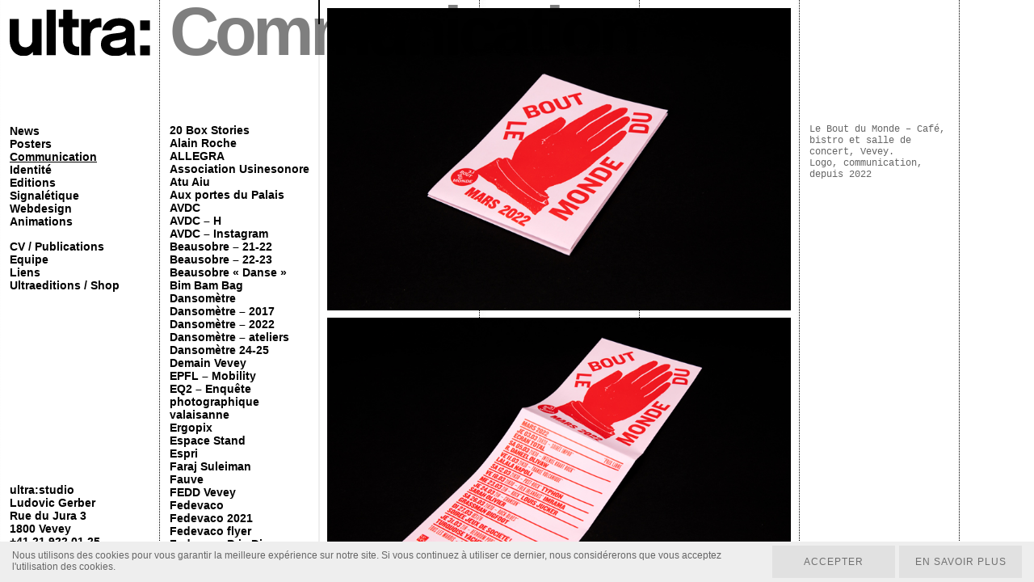

--- FILE ---
content_type: text/html; charset=UTF-8
request_url: https://www.ultrastudio.ch/projet/le-bout-du-monde/
body_size: 12768
content:
<!DOCTYPE html>
<html lang="fr">
	<head>
		<meta charset="UTF-8" />
		<meta name="viewport" content="width=device-width, initial-scale=1.0, maximum-scale=1.0, user-scalable=no" />
		<meta name="google-site-verification" content="2OnqeB6aNEtc41vmJGTqsObjbKRHcVxEivSQK0ws5gs" />
		<link rel="apple-touch-icon" sizes="180x180" href="https://www.ultrastudio.ch/wp-content/themes/ultra%3Astudio/images/apple-touch-icon.png">
		<link rel="icon" type="image/png" sizes="32x32" href="https://www.ultrastudio.ch/wp-content/themes/ultra%3Astudio/images/favicon-32x32.png">
		<link rel="icon" type="image/png" sizes="16x16" href="https://www.ultrastudio.ch/wp-content/themes/ultra%3Astudio/images/favicon-16x16.png">
		<link rel="manifest" href="https://www.ultrastudio.ch/wp-content/themes/ultra%3Astudio/images/site.webmanifest">
		<meta name="msapplication-TileColor" content="#da532c">
		<meta name="theme-color" content="#ffffff">
		
		<link rel="profile" href="https://gmpg.org/xfn/11" />
		<link rel="pingback" href="https://www.ultrastudio.ch/xmlrpc.php" />
        <link rel="stylesheet" href="https://www.ultrastudio.ch/wp-content/themes/ultra%3Astudio/css/bootstrap.css" type="text/css" media="all" />
        <link rel="stylesheet" href="https://www.ultrastudio.ch/wp-content/themes/ultra%3Astudio/style.css" type="text/css" media="all" />
 		<script type="text/javascript" src="https://www.ultrastudio.ch/wp-content/themes/ultra%3Astudio/js/jquery.js"></script>
 		<script type="text/javascript" src="https://www.ultrastudio.ch/wp-content/themes/ultra%3Astudio/js/jquery-migrate-1.2.1.min.js"></script>
		<script type="text/javascript" src="https://www.ultrastudio.ch/wp-content/themes/ultra%3Astudio/js/bootstrap.min.js"></script>
 		<script type="text/javascript" src="https://www.ultrastudio.ch/wp-content/themes/ultra%3Astudio/js/jquery.jscrollpane.min.js"></script>
 		<script type="text/javascript" src="https://www.ultrastudio.ch/wp-content/themes/ultra%3Astudio/js/jquery.mousewheel.min.js"></script>
		<script type="text/javascript" src="https://www.ultrastudio.ch/wp-content/themes/ultra%3Astudio/js/jquery.easing.min.js"></script>
		<script type="text/javascript" src="https://www.ultrastudio.ch/wp-content/themes/ultra%3Astudio/js/fitframe.min.js"></script>
		<script src="https://www.ultrastudio.ch/wp-content/themes/ultra%3Astudio/js/scripts.js"></script>
		<meta name='robots' content='index, follow, max-image-preview:large, max-snippet:-1, max-video-preview:-1' />

	<!-- This site is optimized with the Yoast SEO plugin v22.5 - https://yoast.com/wordpress/plugins/seo/ -->
	<title>Le Bout du Monde - Ultra:studio</title>
	<link rel="canonical" href="https://www.ultrastudio.ch/projet/le-bout-du-monde/" />
	<meta property="og:locale" content="fr_FR" />
	<meta property="og:type" content="article" />
	<meta property="og:title" content="Le Bout du Monde - Ultra:studio" />
	<meta property="og:description" content="Le Bout du Monde – Café, bistro et salle de concert, Vevey. Logo, communication, depuis 2022" />
	<meta property="og:url" content="https://www.ultrastudio.ch/projet/le-bout-du-monde/" />
	<meta property="og:site_name" content="Ultra:studio" />
	<meta property="article:modified_time" content="2022-08-12T07:40:34+00:00" />
	<meta name="twitter:label1" content="Durée de lecture estimée" />
	<meta name="twitter:data1" content="1 minute" />
	<script type="application/ld+json" class="yoast-schema-graph">{"@context":"https://schema.org","@graph":[{"@type":"WebPage","@id":"https://www.ultrastudio.ch/projet/le-bout-du-monde/","url":"https://www.ultrastudio.ch/projet/le-bout-du-monde/","name":"Le Bout du Monde - Ultra:studio","isPartOf":{"@id":"https://www.ultrastudio.ch/#website"},"datePublished":"2022-08-12T07:40:18+00:00","dateModified":"2022-08-12T07:40:34+00:00","breadcrumb":{"@id":"https://www.ultrastudio.ch/projet/le-bout-du-monde/#breadcrumb"},"inLanguage":"fr-FR","potentialAction":[{"@type":"ReadAction","target":["https://www.ultrastudio.ch/projet/le-bout-du-monde/"]}]},{"@type":"BreadcrumbList","@id":"https://www.ultrastudio.ch/projet/le-bout-du-monde/#breadcrumb","itemListElement":[{"@type":"ListItem","position":1,"name":"Accueil","item":"https://www.ultrastudio.ch/"},{"@type":"ListItem","position":2,"name":"Projets","item":"https://www.ultrastudio.ch/projet/"},{"@type":"ListItem","position":3,"name":"Le Bout du Monde"}]},{"@type":"WebSite","@id":"https://www.ultrastudio.ch/#website","url":"https://www.ultrastudio.ch/","name":"Ultra:studio","description":"","potentialAction":[{"@type":"SearchAction","target":{"@type":"EntryPoint","urlTemplate":"https://www.ultrastudio.ch/?s={search_term_string}"},"query-input":"required name=search_term_string"}],"inLanguage":"fr-FR"}]}</script>
	<!-- / Yoast SEO plugin. -->


		<!-- This site uses the Google Analytics by ExactMetrics plugin v8.11.1 - Using Analytics tracking - https://www.exactmetrics.com/ -->
							<script src="//www.googletagmanager.com/gtag/js?id=G-WX7MJT2R06"  data-cfasync="false" data-wpfc-render="false" type="text/javascript" async></script>
			<script data-cfasync="false" data-wpfc-render="false" type="text/javascript">
				var em_version = '8.11.1';
				var em_track_user = true;
				var em_no_track_reason = '';
								var ExactMetricsDefaultLocations = {"page_location":"https:\/\/www.ultrastudio.ch\/projet\/le-bout-du-monde\/"};
								if ( typeof ExactMetricsPrivacyGuardFilter === 'function' ) {
					var ExactMetricsLocations = (typeof ExactMetricsExcludeQuery === 'object') ? ExactMetricsPrivacyGuardFilter( ExactMetricsExcludeQuery ) : ExactMetricsPrivacyGuardFilter( ExactMetricsDefaultLocations );
				} else {
					var ExactMetricsLocations = (typeof ExactMetricsExcludeQuery === 'object') ? ExactMetricsExcludeQuery : ExactMetricsDefaultLocations;
				}

								var disableStrs = [
										'ga-disable-G-WX7MJT2R06',
									];

				/* Function to detect opted out users */
				function __gtagTrackerIsOptedOut() {
					for (var index = 0; index < disableStrs.length; index++) {
						if (document.cookie.indexOf(disableStrs[index] + '=true') > -1) {
							return true;
						}
					}

					return false;
				}

				/* Disable tracking if the opt-out cookie exists. */
				if (__gtagTrackerIsOptedOut()) {
					for (var index = 0; index < disableStrs.length; index++) {
						window[disableStrs[index]] = true;
					}
				}

				/* Opt-out function */
				function __gtagTrackerOptout() {
					for (var index = 0; index < disableStrs.length; index++) {
						document.cookie = disableStrs[index] + '=true; expires=Thu, 31 Dec 2099 23:59:59 UTC; path=/';
						window[disableStrs[index]] = true;
					}
				}

				if ('undefined' === typeof gaOptout) {
					function gaOptout() {
						__gtagTrackerOptout();
					}
				}
								window.dataLayer = window.dataLayer || [];

				window.ExactMetricsDualTracker = {
					helpers: {},
					trackers: {},
				};
				if (em_track_user) {
					function __gtagDataLayer() {
						dataLayer.push(arguments);
					}

					function __gtagTracker(type, name, parameters) {
						if (!parameters) {
							parameters = {};
						}

						if (parameters.send_to) {
							__gtagDataLayer.apply(null, arguments);
							return;
						}

						if (type === 'event') {
														parameters.send_to = exactmetrics_frontend.v4_id;
							var hookName = name;
							if (typeof parameters['event_category'] !== 'undefined') {
								hookName = parameters['event_category'] + ':' + name;
							}

							if (typeof ExactMetricsDualTracker.trackers[hookName] !== 'undefined') {
								ExactMetricsDualTracker.trackers[hookName](parameters);
							} else {
								__gtagDataLayer('event', name, parameters);
							}
							
						} else {
							__gtagDataLayer.apply(null, arguments);
						}
					}

					__gtagTracker('js', new Date());
					__gtagTracker('set', {
						'developer_id.dNDMyYj': true,
											});
					if ( ExactMetricsLocations.page_location ) {
						__gtagTracker('set', ExactMetricsLocations);
					}
										__gtagTracker('config', 'G-WX7MJT2R06', {"forceSSL":"true"} );
										window.gtag = __gtagTracker;										(function () {
						/* https://developers.google.com/analytics/devguides/collection/analyticsjs/ */
						/* ga and __gaTracker compatibility shim. */
						var noopfn = function () {
							return null;
						};
						var newtracker = function () {
							return new Tracker();
						};
						var Tracker = function () {
							return null;
						};
						var p = Tracker.prototype;
						p.get = noopfn;
						p.set = noopfn;
						p.send = function () {
							var args = Array.prototype.slice.call(arguments);
							args.unshift('send');
							__gaTracker.apply(null, args);
						};
						var __gaTracker = function () {
							var len = arguments.length;
							if (len === 0) {
								return;
							}
							var f = arguments[len - 1];
							if (typeof f !== 'object' || f === null || typeof f.hitCallback !== 'function') {
								if ('send' === arguments[0]) {
									var hitConverted, hitObject = false, action;
									if ('event' === arguments[1]) {
										if ('undefined' !== typeof arguments[3]) {
											hitObject = {
												'eventAction': arguments[3],
												'eventCategory': arguments[2],
												'eventLabel': arguments[4],
												'value': arguments[5] ? arguments[5] : 1,
											}
										}
									}
									if ('pageview' === arguments[1]) {
										if ('undefined' !== typeof arguments[2]) {
											hitObject = {
												'eventAction': 'page_view',
												'page_path': arguments[2],
											}
										}
									}
									if (typeof arguments[2] === 'object') {
										hitObject = arguments[2];
									}
									if (typeof arguments[5] === 'object') {
										Object.assign(hitObject, arguments[5]);
									}
									if ('undefined' !== typeof arguments[1].hitType) {
										hitObject = arguments[1];
										if ('pageview' === hitObject.hitType) {
											hitObject.eventAction = 'page_view';
										}
									}
									if (hitObject) {
										action = 'timing' === arguments[1].hitType ? 'timing_complete' : hitObject.eventAction;
										hitConverted = mapArgs(hitObject);
										__gtagTracker('event', action, hitConverted);
									}
								}
								return;
							}

							function mapArgs(args) {
								var arg, hit = {};
								var gaMap = {
									'eventCategory': 'event_category',
									'eventAction': 'event_action',
									'eventLabel': 'event_label',
									'eventValue': 'event_value',
									'nonInteraction': 'non_interaction',
									'timingCategory': 'event_category',
									'timingVar': 'name',
									'timingValue': 'value',
									'timingLabel': 'event_label',
									'page': 'page_path',
									'location': 'page_location',
									'title': 'page_title',
									'referrer' : 'page_referrer',
								};
								for (arg in args) {
																		if (!(!args.hasOwnProperty(arg) || !gaMap.hasOwnProperty(arg))) {
										hit[gaMap[arg]] = args[arg];
									} else {
										hit[arg] = args[arg];
									}
								}
								return hit;
							}

							try {
								f.hitCallback();
							} catch (ex) {
							}
						};
						__gaTracker.create = newtracker;
						__gaTracker.getByName = newtracker;
						__gaTracker.getAll = function () {
							return [];
						};
						__gaTracker.remove = noopfn;
						__gaTracker.loaded = true;
						window['__gaTracker'] = __gaTracker;
					})();
									} else {
										console.log("");
					(function () {
						function __gtagTracker() {
							return null;
						}

						window['__gtagTracker'] = __gtagTracker;
						window['gtag'] = __gtagTracker;
					})();
									}
			</script>
							<!-- / Google Analytics by ExactMetrics -->
		<script type="text/javascript">
/* <![CDATA[ */
window._wpemojiSettings = {"baseUrl":"https:\/\/s.w.org\/images\/core\/emoji\/14.0.0\/72x72\/","ext":".png","svgUrl":"https:\/\/s.w.org\/images\/core\/emoji\/14.0.0\/svg\/","svgExt":".svg","source":{"concatemoji":"https:\/\/www.ultrastudio.ch\/wp-includes\/js\/wp-emoji-release.min.js?ver=6.4.2"}};
/*! This file is auto-generated */
!function(i,n){var o,s,e;function c(e){try{var t={supportTests:e,timestamp:(new Date).valueOf()};sessionStorage.setItem(o,JSON.stringify(t))}catch(e){}}function p(e,t,n){e.clearRect(0,0,e.canvas.width,e.canvas.height),e.fillText(t,0,0);var t=new Uint32Array(e.getImageData(0,0,e.canvas.width,e.canvas.height).data),r=(e.clearRect(0,0,e.canvas.width,e.canvas.height),e.fillText(n,0,0),new Uint32Array(e.getImageData(0,0,e.canvas.width,e.canvas.height).data));return t.every(function(e,t){return e===r[t]})}function u(e,t,n){switch(t){case"flag":return n(e,"\ud83c\udff3\ufe0f\u200d\u26a7\ufe0f","\ud83c\udff3\ufe0f\u200b\u26a7\ufe0f")?!1:!n(e,"\ud83c\uddfa\ud83c\uddf3","\ud83c\uddfa\u200b\ud83c\uddf3")&&!n(e,"\ud83c\udff4\udb40\udc67\udb40\udc62\udb40\udc65\udb40\udc6e\udb40\udc67\udb40\udc7f","\ud83c\udff4\u200b\udb40\udc67\u200b\udb40\udc62\u200b\udb40\udc65\u200b\udb40\udc6e\u200b\udb40\udc67\u200b\udb40\udc7f");case"emoji":return!n(e,"\ud83e\udef1\ud83c\udffb\u200d\ud83e\udef2\ud83c\udfff","\ud83e\udef1\ud83c\udffb\u200b\ud83e\udef2\ud83c\udfff")}return!1}function f(e,t,n){var r="undefined"!=typeof WorkerGlobalScope&&self instanceof WorkerGlobalScope?new OffscreenCanvas(300,150):i.createElement("canvas"),a=r.getContext("2d",{willReadFrequently:!0}),o=(a.textBaseline="top",a.font="600 32px Arial",{});return e.forEach(function(e){o[e]=t(a,e,n)}),o}function t(e){var t=i.createElement("script");t.src=e,t.defer=!0,i.head.appendChild(t)}"undefined"!=typeof Promise&&(o="wpEmojiSettingsSupports",s=["flag","emoji"],n.supports={everything:!0,everythingExceptFlag:!0},e=new Promise(function(e){i.addEventListener("DOMContentLoaded",e,{once:!0})}),new Promise(function(t){var n=function(){try{var e=JSON.parse(sessionStorage.getItem(o));if("object"==typeof e&&"number"==typeof e.timestamp&&(new Date).valueOf()<e.timestamp+604800&&"object"==typeof e.supportTests)return e.supportTests}catch(e){}return null}();if(!n){if("undefined"!=typeof Worker&&"undefined"!=typeof OffscreenCanvas&&"undefined"!=typeof URL&&URL.createObjectURL&&"undefined"!=typeof Blob)try{var e="postMessage("+f.toString()+"("+[JSON.stringify(s),u.toString(),p.toString()].join(",")+"));",r=new Blob([e],{type:"text/javascript"}),a=new Worker(URL.createObjectURL(r),{name:"wpTestEmojiSupports"});return void(a.onmessage=function(e){c(n=e.data),a.terminate(),t(n)})}catch(e){}c(n=f(s,u,p))}t(n)}).then(function(e){for(var t in e)n.supports[t]=e[t],n.supports.everything=n.supports.everything&&n.supports[t],"flag"!==t&&(n.supports.everythingExceptFlag=n.supports.everythingExceptFlag&&n.supports[t]);n.supports.everythingExceptFlag=n.supports.everythingExceptFlag&&!n.supports.flag,n.DOMReady=!1,n.readyCallback=function(){n.DOMReady=!0}}).then(function(){return e}).then(function(){var e;n.supports.everything||(n.readyCallback(),(e=n.source||{}).concatemoji?t(e.concatemoji):e.wpemoji&&e.twemoji&&(t(e.twemoji),t(e.wpemoji)))}))}((window,document),window._wpemojiSettings);
/* ]]> */
</script>
<style id='wp-emoji-styles-inline-css' type='text/css'>

	img.wp-smiley, img.emoji {
		display: inline !important;
		border: none !important;
		box-shadow: none !important;
		height: 1em !important;
		width: 1em !important;
		margin: 0 0.07em !important;
		vertical-align: -0.1em !important;
		background: none !important;
		padding: 0 !important;
	}
</style>
<link rel='stylesheet' id='wp-block-library-css' href='https://www.ultrastudio.ch/wp-includes/css/dist/block-library/style.min.css?ver=6.4.2' type='text/css' media='all' />
<style id='classic-theme-styles-inline-css' type='text/css'>
/*! This file is auto-generated */
.wp-block-button__link{color:#fff;background-color:#32373c;border-radius:9999px;box-shadow:none;text-decoration:none;padding:calc(.667em + 2px) calc(1.333em + 2px);font-size:1.125em}.wp-block-file__button{background:#32373c;color:#fff;text-decoration:none}
</style>
<style id='global-styles-inline-css' type='text/css'>
body{--wp--preset--color--black: #000000;--wp--preset--color--cyan-bluish-gray: #abb8c3;--wp--preset--color--white: #ffffff;--wp--preset--color--pale-pink: #f78da7;--wp--preset--color--vivid-red: #cf2e2e;--wp--preset--color--luminous-vivid-orange: #ff6900;--wp--preset--color--luminous-vivid-amber: #fcb900;--wp--preset--color--light-green-cyan: #7bdcb5;--wp--preset--color--vivid-green-cyan: #00d084;--wp--preset--color--pale-cyan-blue: #8ed1fc;--wp--preset--color--vivid-cyan-blue: #0693e3;--wp--preset--color--vivid-purple: #9b51e0;--wp--preset--gradient--vivid-cyan-blue-to-vivid-purple: linear-gradient(135deg,rgba(6,147,227,1) 0%,rgb(155,81,224) 100%);--wp--preset--gradient--light-green-cyan-to-vivid-green-cyan: linear-gradient(135deg,rgb(122,220,180) 0%,rgb(0,208,130) 100%);--wp--preset--gradient--luminous-vivid-amber-to-luminous-vivid-orange: linear-gradient(135deg,rgba(252,185,0,1) 0%,rgba(255,105,0,1) 100%);--wp--preset--gradient--luminous-vivid-orange-to-vivid-red: linear-gradient(135deg,rgba(255,105,0,1) 0%,rgb(207,46,46) 100%);--wp--preset--gradient--very-light-gray-to-cyan-bluish-gray: linear-gradient(135deg,rgb(238,238,238) 0%,rgb(169,184,195) 100%);--wp--preset--gradient--cool-to-warm-spectrum: linear-gradient(135deg,rgb(74,234,220) 0%,rgb(151,120,209) 20%,rgb(207,42,186) 40%,rgb(238,44,130) 60%,rgb(251,105,98) 80%,rgb(254,248,76) 100%);--wp--preset--gradient--blush-light-purple: linear-gradient(135deg,rgb(255,206,236) 0%,rgb(152,150,240) 100%);--wp--preset--gradient--blush-bordeaux: linear-gradient(135deg,rgb(254,205,165) 0%,rgb(254,45,45) 50%,rgb(107,0,62) 100%);--wp--preset--gradient--luminous-dusk: linear-gradient(135deg,rgb(255,203,112) 0%,rgb(199,81,192) 50%,rgb(65,88,208) 100%);--wp--preset--gradient--pale-ocean: linear-gradient(135deg,rgb(255,245,203) 0%,rgb(182,227,212) 50%,rgb(51,167,181) 100%);--wp--preset--gradient--electric-grass: linear-gradient(135deg,rgb(202,248,128) 0%,rgb(113,206,126) 100%);--wp--preset--gradient--midnight: linear-gradient(135deg,rgb(2,3,129) 0%,rgb(40,116,252) 100%);--wp--preset--font-size--small: 13px;--wp--preset--font-size--medium: 20px;--wp--preset--font-size--large: 36px;--wp--preset--font-size--x-large: 42px;--wp--preset--spacing--20: 0.44rem;--wp--preset--spacing--30: 0.67rem;--wp--preset--spacing--40: 1rem;--wp--preset--spacing--50: 1.5rem;--wp--preset--spacing--60: 2.25rem;--wp--preset--spacing--70: 3.38rem;--wp--preset--spacing--80: 5.06rem;--wp--preset--shadow--natural: 6px 6px 9px rgba(0, 0, 0, 0.2);--wp--preset--shadow--deep: 12px 12px 50px rgba(0, 0, 0, 0.4);--wp--preset--shadow--sharp: 6px 6px 0px rgba(0, 0, 0, 0.2);--wp--preset--shadow--outlined: 6px 6px 0px -3px rgba(255, 255, 255, 1), 6px 6px rgba(0, 0, 0, 1);--wp--preset--shadow--crisp: 6px 6px 0px rgba(0, 0, 0, 1);}:where(.is-layout-flex){gap: 0.5em;}:where(.is-layout-grid){gap: 0.5em;}body .is-layout-flow > .alignleft{float: left;margin-inline-start: 0;margin-inline-end: 2em;}body .is-layout-flow > .alignright{float: right;margin-inline-start: 2em;margin-inline-end: 0;}body .is-layout-flow > .aligncenter{margin-left: auto !important;margin-right: auto !important;}body .is-layout-constrained > .alignleft{float: left;margin-inline-start: 0;margin-inline-end: 2em;}body .is-layout-constrained > .alignright{float: right;margin-inline-start: 2em;margin-inline-end: 0;}body .is-layout-constrained > .aligncenter{margin-left: auto !important;margin-right: auto !important;}body .is-layout-constrained > :where(:not(.alignleft):not(.alignright):not(.alignfull)){max-width: var(--wp--style--global--content-size);margin-left: auto !important;margin-right: auto !important;}body .is-layout-constrained > .alignwide{max-width: var(--wp--style--global--wide-size);}body .is-layout-flex{display: flex;}body .is-layout-flex{flex-wrap: wrap;align-items: center;}body .is-layout-flex > *{margin: 0;}body .is-layout-grid{display: grid;}body .is-layout-grid > *{margin: 0;}:where(.wp-block-columns.is-layout-flex){gap: 2em;}:where(.wp-block-columns.is-layout-grid){gap: 2em;}:where(.wp-block-post-template.is-layout-flex){gap: 1.25em;}:where(.wp-block-post-template.is-layout-grid){gap: 1.25em;}.has-black-color{color: var(--wp--preset--color--black) !important;}.has-cyan-bluish-gray-color{color: var(--wp--preset--color--cyan-bluish-gray) !important;}.has-white-color{color: var(--wp--preset--color--white) !important;}.has-pale-pink-color{color: var(--wp--preset--color--pale-pink) !important;}.has-vivid-red-color{color: var(--wp--preset--color--vivid-red) !important;}.has-luminous-vivid-orange-color{color: var(--wp--preset--color--luminous-vivid-orange) !important;}.has-luminous-vivid-amber-color{color: var(--wp--preset--color--luminous-vivid-amber) !important;}.has-light-green-cyan-color{color: var(--wp--preset--color--light-green-cyan) !important;}.has-vivid-green-cyan-color{color: var(--wp--preset--color--vivid-green-cyan) !important;}.has-pale-cyan-blue-color{color: var(--wp--preset--color--pale-cyan-blue) !important;}.has-vivid-cyan-blue-color{color: var(--wp--preset--color--vivid-cyan-blue) !important;}.has-vivid-purple-color{color: var(--wp--preset--color--vivid-purple) !important;}.has-black-background-color{background-color: var(--wp--preset--color--black) !important;}.has-cyan-bluish-gray-background-color{background-color: var(--wp--preset--color--cyan-bluish-gray) !important;}.has-white-background-color{background-color: var(--wp--preset--color--white) !important;}.has-pale-pink-background-color{background-color: var(--wp--preset--color--pale-pink) !important;}.has-vivid-red-background-color{background-color: var(--wp--preset--color--vivid-red) !important;}.has-luminous-vivid-orange-background-color{background-color: var(--wp--preset--color--luminous-vivid-orange) !important;}.has-luminous-vivid-amber-background-color{background-color: var(--wp--preset--color--luminous-vivid-amber) !important;}.has-light-green-cyan-background-color{background-color: var(--wp--preset--color--light-green-cyan) !important;}.has-vivid-green-cyan-background-color{background-color: var(--wp--preset--color--vivid-green-cyan) !important;}.has-pale-cyan-blue-background-color{background-color: var(--wp--preset--color--pale-cyan-blue) !important;}.has-vivid-cyan-blue-background-color{background-color: var(--wp--preset--color--vivid-cyan-blue) !important;}.has-vivid-purple-background-color{background-color: var(--wp--preset--color--vivid-purple) !important;}.has-black-border-color{border-color: var(--wp--preset--color--black) !important;}.has-cyan-bluish-gray-border-color{border-color: var(--wp--preset--color--cyan-bluish-gray) !important;}.has-white-border-color{border-color: var(--wp--preset--color--white) !important;}.has-pale-pink-border-color{border-color: var(--wp--preset--color--pale-pink) !important;}.has-vivid-red-border-color{border-color: var(--wp--preset--color--vivid-red) !important;}.has-luminous-vivid-orange-border-color{border-color: var(--wp--preset--color--luminous-vivid-orange) !important;}.has-luminous-vivid-amber-border-color{border-color: var(--wp--preset--color--luminous-vivid-amber) !important;}.has-light-green-cyan-border-color{border-color: var(--wp--preset--color--light-green-cyan) !important;}.has-vivid-green-cyan-border-color{border-color: var(--wp--preset--color--vivid-green-cyan) !important;}.has-pale-cyan-blue-border-color{border-color: var(--wp--preset--color--pale-cyan-blue) !important;}.has-vivid-cyan-blue-border-color{border-color: var(--wp--preset--color--vivid-cyan-blue) !important;}.has-vivid-purple-border-color{border-color: var(--wp--preset--color--vivid-purple) !important;}.has-vivid-cyan-blue-to-vivid-purple-gradient-background{background: var(--wp--preset--gradient--vivid-cyan-blue-to-vivid-purple) !important;}.has-light-green-cyan-to-vivid-green-cyan-gradient-background{background: var(--wp--preset--gradient--light-green-cyan-to-vivid-green-cyan) !important;}.has-luminous-vivid-amber-to-luminous-vivid-orange-gradient-background{background: var(--wp--preset--gradient--luminous-vivid-amber-to-luminous-vivid-orange) !important;}.has-luminous-vivid-orange-to-vivid-red-gradient-background{background: var(--wp--preset--gradient--luminous-vivid-orange-to-vivid-red) !important;}.has-very-light-gray-to-cyan-bluish-gray-gradient-background{background: var(--wp--preset--gradient--very-light-gray-to-cyan-bluish-gray) !important;}.has-cool-to-warm-spectrum-gradient-background{background: var(--wp--preset--gradient--cool-to-warm-spectrum) !important;}.has-blush-light-purple-gradient-background{background: var(--wp--preset--gradient--blush-light-purple) !important;}.has-blush-bordeaux-gradient-background{background: var(--wp--preset--gradient--blush-bordeaux) !important;}.has-luminous-dusk-gradient-background{background: var(--wp--preset--gradient--luminous-dusk) !important;}.has-pale-ocean-gradient-background{background: var(--wp--preset--gradient--pale-ocean) !important;}.has-electric-grass-gradient-background{background: var(--wp--preset--gradient--electric-grass) !important;}.has-midnight-gradient-background{background: var(--wp--preset--gradient--midnight) !important;}.has-small-font-size{font-size: var(--wp--preset--font-size--small) !important;}.has-medium-font-size{font-size: var(--wp--preset--font-size--medium) !important;}.has-large-font-size{font-size: var(--wp--preset--font-size--large) !important;}.has-x-large-font-size{font-size: var(--wp--preset--font-size--x-large) !important;}
.wp-block-navigation a:where(:not(.wp-element-button)){color: inherit;}
:where(.wp-block-post-template.is-layout-flex){gap: 1.25em;}:where(.wp-block-post-template.is-layout-grid){gap: 1.25em;}
:where(.wp-block-columns.is-layout-flex){gap: 2em;}:where(.wp-block-columns.is-layout-grid){gap: 2em;}
.wp-block-pullquote{font-size: 1.5em;line-height: 1.6;}
</style>
<link rel='stylesheet' id='cryptx-styles-css' href='https://www.ultrastudio.ch/wp-content/plugins/cryptx/css/cryptx.css?ver=6.4.2' type='text/css' media='all' />
<link rel='stylesheet' id='ergopix-rgdp-css-css' href='https://www.ultrastudio.ch/wp-content/plugins/ergopix-rgdp/css/rgdp.css?ver=1' type='text/css' media='all' />
<script type="text/javascript" src="https://www.ultrastudio.ch/wp-content/plugins/google-analytics-dashboard-for-wp/assets/js/frontend-gtag.min.js?ver=8.11.1" id="exactmetrics-frontend-script-js" async="async" data-wp-strategy="async"></script>
<script data-cfasync="false" data-wpfc-render="false" type="text/javascript" id='exactmetrics-frontend-script-js-extra'>/* <![CDATA[ */
var exactmetrics_frontend = {"js_events_tracking":"true","download_extensions":"zip,mp3,mpeg,pdf,docx,pptx,xlsx,rar","inbound_paths":"[{\"path\":\"\\\/go\\\/\",\"label\":\"affiliate\"},{\"path\":\"\\\/recommend\\\/\",\"label\":\"affiliate\"}]","home_url":"https:\/\/www.ultrastudio.ch","hash_tracking":"false","v4_id":"G-WX7MJT2R06"};/* ]]> */
</script>
<script type="text/javascript" src="https://www.ultrastudio.ch/wp-content/plugins/cryptx/js/cryptx.min.js?ver=6.4.2" id="cryptx-js-js"></script>
<link rel="https://api.w.org/" href="https://www.ultrastudio.ch/wp-json/" /><link rel="EditURI" type="application/rsd+xml" title="RSD" href="https://www.ultrastudio.ch/xmlrpc.php?rsd" />
<meta name="generator" content="WordPress 6.4.2" />
<link rel='shortlink' href='https://www.ultrastudio.ch/?p=6389' />
<link rel="alternate" type="application/json+oembed" href="https://www.ultrastudio.ch/wp-json/oembed/1.0/embed?url=https%3A%2F%2Fwww.ultrastudio.ch%2Fprojet%2Fle-bout-du-monde%2F" />
<link rel="alternate" type="text/xml+oembed" href="https://www.ultrastudio.ch/wp-json/oembed/1.0/embed?url=https%3A%2F%2Fwww.ultrastudio.ch%2Fprojet%2Fle-bout-du-monde%2F&#038;format=xml" />
	</head>
	<body data-rsssl=1 class="projet-template-default single single-projet postid-6389">
		<div id="container">
			<div class="navContainer visible-xs hidden-sm hidden-md hidden-lg">
	           <nav class="navbar navbar-default" role="navigation">
	              	<div class="navbar-header">
						<button type="button" class="navbar-toggle" data-toggle="collapse" data-target=".navbar-ex1-collapse">
							<span class="sr-only">Toggle navigation</span>
							<span class="icon-bar"></span>
							<span class="icon-bar"></span>
							<span class="icon-bar"></span>
						</button>
						<h1 class="logo"><a class="navbar-brand" href="https://www.ultrastudio.ch"><img src="https://www.ultrastudio.ch/wp-content/themes/ultra%3Astudio/images/logo_w.svg" /></a></h1>
	              	</div>
				  	<div class="collapse navbar-collapse navbar-ex1-collapse">
	                	<div class="nav navbar-nav">
							<div class="menu-main-container"><ul id="menu-main" class="menu"><li id="menu-item-4341" class="menu-item menu-item-type-post_type menu-item-object-page menu-item-home menu-item-4341"><a href="https://www.ultrastudio.ch/">News</a></li>
<li id="menu-item-1930" class="menu-item menu-item-type-taxonomy menu-item-object-cat-projet menu-item-1930"><a href="https://www.ultrastudio.ch/cat-projet/posters/">Posters</a></li>
<li id="menu-item-1926" class="menu-item menu-item-type-taxonomy menu-item-object-cat-projet current-projet-ancestor current-menu-parent current-projet-parent menu-item-1926"><a href="https://www.ultrastudio.ch/cat-projet/communication/">Communication</a></li>
<li id="menu-item-1928" class="menu-item menu-item-type-taxonomy menu-item-object-cat-projet menu-item-1928"><a href="https://www.ultrastudio.ch/cat-projet/identite/">Identité</a></li>
<li id="menu-item-1927" class="menu-item menu-item-type-taxonomy menu-item-object-cat-projet menu-item-1927"><a href="https://www.ultrastudio.ch/cat-projet/editions/">Editions</a></li>
<li id="menu-item-2953" class="menu-item menu-item-type-taxonomy menu-item-object-cat-projet menu-item-2953"><a href="https://www.ultrastudio.ch/cat-projet/signaletique/">Signalétique</a></li>
<li id="menu-item-2909" class="menu-item menu-item-type-taxonomy menu-item-object-cat-projet menu-item-2909"><a href="https://www.ultrastudio.ch/cat-projet/webdesign/">Webdesign</a></li>
<li id="menu-item-5173" class="menu-item menu-item-type-post_type menu-item-object-page menu-item-5173"><a href="https://www.ultrastudio.ch/animations/">Animations</a></li>
<li id="menu-item-1966" class="menu-item menu-item-type-post_type menu-item-object-page menu-item-1966"><a href="https://www.ultrastudio.ch/cv-prix-publications/">CV / Publications</a></li>
<li id="menu-item-5174" class="menu-item menu-item-type-post_type menu-item-object-page menu-item-5174"><a href="https://www.ultrastudio.ch/equipe/">Equipe</a></li>
<li id="menu-item-1931" class="menu-item menu-item-type-post_type menu-item-object-page menu-item-1931"><a href="https://www.ultrastudio.ch/liens/">Liens</a></li>
<li id="menu-item-2761" class="menu-item menu-item-type-custom menu-item-object-custom menu-item-2761"><a target="_blank" rel="noopener" href="http://www.ultraeditions.ch/">Ultraeditions / Shop</a></li>
</ul></div>						</div>
	              	</div>
	           </nav>
			</div><div id="sidebar">	<h1 class="logo"><a href="https://www.ultrastudio.ch"><img src="https://www.ultrastudio.ch/wp-content/themes/ultra%3Astudio/images/logo.svg"/></a></h1>
	<div id="side">
		<div class="menu-main-container"><ul id="menu-main-1" class="menu"><li class="menu-item menu-item-type-post_type menu-item-object-page menu-item-home menu-item-4341"><a href="https://www.ultrastudio.ch/">News</a></li>
<li class="menu-item menu-item-type-taxonomy menu-item-object-cat-projet menu-item-1930"><a href="https://www.ultrastudio.ch/cat-projet/posters/">Posters</a></li>
<li class="menu-item menu-item-type-taxonomy menu-item-object-cat-projet current-projet-ancestor current-menu-parent current-projet-parent menu-item-1926"><a href="https://www.ultrastudio.ch/cat-projet/communication/">Communication</a></li>
<li class="menu-item menu-item-type-taxonomy menu-item-object-cat-projet menu-item-1928"><a href="https://www.ultrastudio.ch/cat-projet/identite/">Identité</a></li>
<li class="menu-item menu-item-type-taxonomy menu-item-object-cat-projet menu-item-1927"><a href="https://www.ultrastudio.ch/cat-projet/editions/">Editions</a></li>
<li class="menu-item menu-item-type-taxonomy menu-item-object-cat-projet menu-item-2953"><a href="https://www.ultrastudio.ch/cat-projet/signaletique/">Signalétique</a></li>
<li class="menu-item menu-item-type-taxonomy menu-item-object-cat-projet menu-item-2909"><a href="https://www.ultrastudio.ch/cat-projet/webdesign/">Webdesign</a></li>
<li class="menu-item menu-item-type-post_type menu-item-object-page menu-item-5173"><a href="https://www.ultrastudio.ch/animations/">Animations</a></li>
<li class="menu-item menu-item-type-post_type menu-item-object-page menu-item-1966"><a href="https://www.ultrastudio.ch/cv-prix-publications/">CV / Publications</a></li>
<li class="menu-item menu-item-type-post_type menu-item-object-page menu-item-5174"><a href="https://www.ultrastudio.ch/equipe/">Equipe</a></li>
<li class="menu-item menu-item-type-post_type menu-item-object-page menu-item-1931"><a href="https://www.ultrastudio.ch/liens/">Liens</a></li>
<li class="menu-item menu-item-type-custom menu-item-object-custom menu-item-2761"><a target="_blank" rel="noopener" href="http://www.ultraeditions.ch/">Ultraeditions / Shop</a></li>
</ul></div>	</div>
	<div id="contact">                
	    <div class="adresse"><p>ultra:studio<br />
Ludovic Gerber<br />
Rue du Jura 3<br />
1800 Vevey<br />
+41 21 922 01 25<br />
+41 79 778 85 93<br />
<a href="javascript:DeCryptX('1m1v1e2q2B1v2n3w0r3d0s2v2w0d1j2q312e2j')">lud&#111;&#64;&#117;&#108;&#116;ra&#115;tu&#100;io&#46;&#99;&#104;</a></p>
	     </div>
	</div>
</div> 	<h2 id="menu_title_desktop">Communication</h2>
    <div id="menu" class="hidden-xs">
	    <h2 id="menu_title">Communication<br /><span class="subtitle"></span></h2>
	    <div id="ListeNiv1" class="scroll">
	    	<ul>	    		    <li class="projet projet_2128  menuLink">
	    		    	<a href="https://www.ultrastudio.ch/projet/20-box-stories/">20 Box Stories</a>
	    		    </li>	    		    <li class="projet projet_2003  menuLink">
	    		    	<a href="https://www.ultrastudio.ch/projet/alain-roche/">Alain Roche</a>
	    		    </li>	    		    <li class="projet projet_6310  menuLink">
	    		    	<a href="https://www.ultrastudio.ch/projet/allegra-2/">ALLEGRA</a>
	    		    </li>	    		    <li class="projet projet_2216  menuLink">
	    		    	<a href="https://www.ultrastudio.ch/projet/usinesonore/">Association Usinesonore</a>
	    		    </li>	    		    <li class="projet projet_2579  menuLink">
	    		    	<a href="https://www.ultrastudio.ch/projet/atu-aiu/">Atu Aiu</a>
	    		    </li>	    		    <li class="projet projet_5947  menuLink">
	    		    	<a href="https://www.ultrastudio.ch/projet/aux-portes-du-palais-3/">Aux portes du Palais</a>
	    		    </li>	    		    <li class="projet projet_5181  menuLink">
	    		    	<a href="https://www.ultrastudio.ch/projet/avdc-2/">AVDC</a>
	    		    </li>	    		    <li class="projet projet_6119  menuLink">
	    		    	<a href="https://www.ultrastudio.ch/projet/avdc_h/">AVDC – H</a>
	    		    </li>	    		    <li class="projet projet_6013  menuLink">
	    		    	<a href="https://www.ultrastudio.ch/projet/avdc-4/">AVDC – Instagram</a>
	    		    </li>	    		    <li class="projet projet_5964  menuLink">
	    		    	<a href="https://www.ultrastudio.ch/projet/beausobre-21-22/">Beausobre &#8211; 21-22</a>
	    		    </li>	    		    <li class="projet projet_6357  menuLink">
	    		    	<a href="https://www.ultrastudio.ch/projet/theatre-de-beausobre-22-23/">Beausobre – 22-23</a>
	    		    </li>	    		    <li class="projet projet_6952  menuLink">
	    		    	<a href="https://www.ultrastudio.ch/projet/beausobre-danse/">Beausobre « Danse »</a>
	    		    </li>	    		    <li class="projet projet_4518  menuLink">
	    		    	<a href="https://www.ultrastudio.ch/projet/bim-bam-bag/">Bim Bam Bag</a>
	    		    </li>	    		    <li class="projet projet_6007  menuLink">
	    		    	<a href="https://www.ultrastudio.ch/projet/dansometre-6/">Dansomètre</a>
	    		    </li>	    		    <li class="projet projet_4436  menuLink">
	    		    	<a href="https://www.ultrastudio.ch/projet/dansometre-2017/">Dansomètre – 2017</a>
	    		    </li>	    		    <li class="projet projet_6517  menuLink">
	    		    	<a href="https://www.ultrastudio.ch/projet/dansometre-2022-2/">Dansomètre – 2022</a>
	    		    </li>	    		    <li class="projet projet_6670  menuLink">
	    		    	<a href="https://www.ultrastudio.ch/projet/dansometre-ateliers/">Dansomètre – ateliers</a>
	    		    </li>	    		    <li class="projet projet_7088  menuLink">
	    		    	<a href="https://www.ultrastudio.ch/projet/dansometre-24-25-2/">Dansomètre 24-25</a>
	    		    </li>	    		    <li class="projet projet_5179  menuLink">
	    		    	<a href="https://www.ultrastudio.ch/projet/demain-vevey/">Demain Vevey</a>
	    		    </li>	    		    <li class="projet projet_4264  menuLink">
	    		    	<a href="https://www.ultrastudio.ch/projet/epfl-mobility-2/">EPFL &#8211; Mobility</a>
	    		    </li>	    		    <li class="projet projet_5055  menuLink">
	    		    	<a href="https://www.ultrastudio.ch/projet/eq2-enquete-photographique-valaisanne-2/">EQ2 – Enquête photographique valaisanne</a>
	    		    </li>	    		    <li class="projet projet_2170  menuLink">
	    		    	<a href="https://www.ultrastudio.ch/projet/ergopix/">Ergopix</a>
	    		    </li>	    		    <li class="projet projet_2658  menuLink">
	    		    	<a href="https://www.ultrastudio.ch/projet/espace-stand/">Espace Stand</a>
	    		    </li>	    		    <li class="projet projet_7008  menuLink">
	    		    	<a href="https://www.ultrastudio.ch/projet/espri-2/">Espri</a>
	    		    </li>	    		    <li class="projet projet_5981  menuLink">
	    		    	<a href="https://www.ultrastudio.ch/projet/faraj-suleiman/">Faraj Suleiman</a>
	    		    </li>	    		    <li class="projet projet_2187  menuLink">
	    		    	<a href="https://www.ultrastudio.ch/projet/fauve/">Fauve</a>
	    		    </li>	    		    <li class="projet projet_5759  menuLink">
	    		    	<a href="https://www.ultrastudio.ch/projet/fedd-vevey-2/">FEDD Vevey</a>
	    		    </li>	    		    <li class="projet projet_5350  menuLink">
	    		    	<a href="https://www.ultrastudio.ch/projet/fedevaco-3/">Fedevaco</a>
	    		    </li>	    		    <li class="projet projet_5548  menuLink">
	    		    	<a href="https://www.ultrastudio.ch/projet/fedevaco-4/">Fedevaco 2021</a>
	    		    </li>	    		    <li class="projet projet_6378  menuLink">
	    		    	<a href="https://www.ultrastudio.ch/projet/fedevaco-5/">Fedevaco flyer</a>
	    		    </li>	    		    <li class="projet projet_6505  menuLink">
	    		    	<a href="https://www.ultrastudio.ch/projet/fedevaco-prix-diaspora/">Fedevaco Prix Diaspora</a>
	    		    </li>	    		    <li class="projet projet_5763  menuLink">
	    		    	<a href="https://www.ultrastudio.ch/projet/fedevaco-2021/">Fedevaco RA 2021</a>
	    		    </li>	    		    <li class="projet projet_6685  menuLink">
	    		    	<a href="https://www.ultrastudio.ch/projet/fedevaco-ra-2022/">Fedevaco RA 2022</a>
	    		    </li>	    		    <li class="projet projet_2012  menuLink">
	    		    	<a href="https://www.ultrastudio.ch/projet/festival-de-bistrots/">Festival de Bistrots 13-14</a>
	    		    </li>	    		    <li class="projet projet_5225  menuLink">
	    		    	<a href="https://www.ultrastudio.ch/projet/fondation-de-nant-3/">Fondation de Nant</a>
	    		    </li>	    		    <li class="projet projet_5752  menuLink">
	    		    	<a href="https://www.ultrastudio.ch/projet/fondation-de-nant-4/">Fondation de Nant</a>
	    		    </li>	    		    <li class="projet projet_5007  menuLink">
	    		    	<a href="https://www.ultrastudio.ch/projet/fondation-st-martin/">Fondation St-Martin</a>
	    		    </li>	    		    <li class="projet projet_4759  menuLink">
	    		    	<a href="https://www.ultrastudio.ch/projet/food-culture-days-2/">Food Culture Days</a>
	    		    </li>	    		    <li class="projet projet_2857  menuLink">
	    		    	<a href="https://www.ultrastudio.ch/projet/noise-festival-2012/">For Noise festival 2012</a>
	    		    </li>	    		    <li class="projet projet_1975  menuLink">
	    		    	<a href="https://www.ultrastudio.ch/projet/for-noise/">For Noise festival 2013</a>
	    		    </li>	    		    <li class="projet projet_2759  menuLink">
	    		    	<a href="https://www.ultrastudio.ch/projet/noise-festival-2012-2014/">For Noise festival 2014</a>
	    		    </li>	    		    <li class="projet projet_2548  menuLink">
	    		    	<a href="https://www.ultrastudio.ch/projet/giz-production/">G&rsquo;iz production</a>
	    		    </li>	    		    <li class="projet projet_2400  menuLink">
	    		    	<a href="https://www.ultrastudio.ch/projet/gitk/">Gitk-band</a>
	    		    </li>	    		    <li class="projet projet_5774  menuLink">
	    		    	<a href="https://www.ultrastudio.ch/projet/gryon-immobilier-2021/">Gryon Immobilier 2021</a>
	    		    </li>	    		    <li class="projet projet_4594  menuLink">
	    		    	<a href="https://www.ultrastudio.ch/projet/guarda-golf/">Guarda Golf</a>
	    		    </li>	    		    <li class="projet projet_5001  menuLink">
	    		    	<a href="https://www.ultrastudio.ch/projet/guarda-golf-spa/">Guarda Golf – SPA</a>
	    		    </li>	    		    <li class="projet projet_5795  menuLink">
	    		    	<a href="https://www.ultrastudio.ch/projet/heresis/">Hérésis</a>
	    		    </li>	    		    <li class="projet projet_4520  menuLink">
	    		    	<a href="https://www.ultrastudio.ch/projet/holdigaz-10-ans/">Holdigaz – 10 ans</a>
	    		    </li>	    		    <li class="projet projet_4347  menuLink">
	    		    	<a href="https://www.ultrastudio.ch/projet/horgenglarus/">Horgenglarus</a>
	    		    </li>	    		    <li class="projet projet_2593  menuLink">
	    		    	<a href="https://www.ultrastudio.ch/projet/hotel-le-richemont/">Hotel Le Richemond</a>
	    		    </li>	    		    <li class="projet projet_2319  menuLink">
	    		    	<a href="https://www.ultrastudio.ch/projet/les-negociants/">Hotel Les Négociants</a>
	    		    </li>	    		    <li class="projet projet_4283  menuLink">
	    		    	<a href="https://www.ultrastudio.ch/projet/hyperson/">HYPERSON</a>
	    		    </li>	    		    <li class="projet projet_4993  menuLink">
	    		    	<a href="https://www.ultrastudio.ch/projet/ichioshi-3/">Ichioshi</a>
	    		    </li>	    		    <li class="projet projet_5508  menuLink">
	    		    	<a href="https://www.ultrastudio.ch/projet/ichioshi-bon/">Ichioshi – bon</a>
	    		    </li>	    		    <li class="projet projet_2610  menuLink">
	    		    	<a href="https://www.ultrastudio.ch/projet/julie-usel-trace/">Julie Usel &#8211; Trace</a>
	    		    </li>	    		    <li class="projet projet_4527  menuLink">
	    		    	<a href="https://www.ultrastudio.ch/projet/kammdesign/">Kammdesign</a>
	    		    </li>	    		    <li class="projet projet_2297  menuLink">
	    		    	<a href="https://www.ultrastudio.ch/projet/kizuku-2/">Kizuku</a>
	    		    </li>	    		    <li class="projet projet_5014  menuLink">
	    		    	<a href="https://www.ultrastudio.ch/projet/kju-fevi/">KJU FEVI</a>
	    		    </li>	    		    <li class="projet projet_5988  menuLink">
	    		    	<a href="https://www.ultrastudio.ch/projet/kju-foie-gras/">KJU foie gras</a>
	    		    </li>	    		    <li class="projet projet_2530  menuLink">
	    		    	<a href="https://www.ultrastudio.ch/projet/knockout-festival-040506/">Knockout Festival 04/05/06</a>
	    		    </li>	    		    <li class="projet projet_2587  menuLink">
	    		    	<a href="https://www.ultrastudio.ch/projet/la-cuillere-suisse-2/">La Cuillère suisse</a>
	    		    </li>	    		    <li class="projet projet_2309  menuLink">
	    		    	<a href="https://www.ultrastudio.ch/projet/la-maison-du-bonheur/">La Maison du Bonheur</a>
	    		    </li>	    		    <li class="projet projet_6389 current_post menuLink">
	    		    	<a href="https://www.ultrastudio.ch/projet/le-bout-du-monde/">Le Bout du Monde</a>
	    		    </li>	    		    <li class="projet projet_6512  menuLink">
	    		    	<a href="https://www.ultrastudio.ch/projet/le-bout-du-monde-3/">Le Bout du Monde_anim</a>
	    		    </li>	    		    <li class="projet projet_6960  menuLink">
	    		    	<a href="https://www.ultrastudio.ch/projet/le-cafe-litteraire-2/">Le café littéraire</a>
	    		    </li>	    		    <li class="projet projet_4935  menuLink">
	    		    	<a href="https://www.ultrastudio.ch/projet/les-fenetres-tiroirs-2/">LES FENÊTRES-TIROIRS</a>
	    		    </li>	    		    <li class="projet projet_7112  menuLink">
	    		    	<a href="https://www.ultrastudio.ch/projet/livresuisse-bruxelles-24/">Livresuisse – Bruxelles 24</a>
	    		    </li>	    		    <li class="projet projet_7117  menuLink">
	    		    	<a href="https://www.ultrastudio.ch/projet/livresuisse-2024/">Livresuisse 2024</a>
	    		    </li>	    		    <li class="projet projet_2622  menuLink">
	    		    	<a href="https://www.ultrastudio.ch/projet/magicrays/">Magicrays</a>
	    		    </li>	    		    <li class="projet projet_5778  menuLink">
	    		    	<a href="https://www.ultrastudio.ch/projet/manifeste-mode-inclusifs/">Manifeste mode inclusifs</a>
	    		    </li>	    		    <li class="projet projet_5372  menuLink">
	    		    	<a href="https://www.ultrastudio.ch/projet/matiere-brute/">Matière Brute</a>
	    		    </li>	    		    <li class="projet projet_7019  menuLink">
	    		    	<a href="https://www.ultrastudio.ch/projet/matiere-brute-3/">Matière Brute – DE</a>
	    		    </li>	    		    <li class="projet projet_4295  menuLink">
	    		    	<a href="https://www.ultrastudio.ch/projet/mirarts/">MIR&rsquo;ARTS</a>
	    		    </li>	    		    <li class="projet projet_2447  menuLink">
	    		    	<a href="https://www.ultrastudio.ch/projet/mont-terri-production/">Mont-Terri Production</a>
	    		    </li>	    		    <li class="projet projet_2626  menuLink">
	    		    	<a href="https://www.ultrastudio.ch/projet/montreux-jazz-festival/">Montreux Jazz Festival</a>
	    		    </li>	    		    <li class="projet projet_6402  menuLink">
	    		    	<a href="https://www.ultrastudio.ch/projet/mora-mora/">Mora-Mora</a>
	    		    </li>	    		    <li class="projet projet_5091  menuLink">
	    		    	<a href="https://www.ultrastudio.ch/projet/morosini/">Morosini</a>
	    		    </li>	    		    <li class="projet projet_5566  menuLink">
	    		    	<a href="https://www.ultrastudio.ch/projet/mudac-20-ans-3/">Mudac – 20 ans</a>
	    		    </li>	    		    <li class="projet projet_6981  menuLink">
	    		    	<a href="https://www.ultrastudio.ch/projet/musee-alexis-forel/">Musée Alexis Forel</a>
	    		    </li>	    		    <li class="projet projet_7100  menuLink">
	    		    	<a href="https://www.ultrastudio.ch/projet/musee-alexis-forel-grains/">Musée Alexis Forel – Grains</a>
	    		    </li>	    		    <li class="projet projet_6610  menuLink">
	    		    	<a href="https://www.ultrastudio.ch/projet/musee-dyverdon-et-region-3/">Musée d&rsquo;Yverdon et Région</a>
	    		    </li>	    		    <li class="projet projet_2852  menuLink">
	    		    	<a href="https://www.ultrastudio.ch/projet/musee-gruerien-bulle/">Musée Gruérien Bulle</a>
	    		    </li>	    		    <li class="projet projet_2419  menuLink">
	    		    	<a href="https://www.ultrastudio.ch/projet/oh/">Oh My</a>
	    		    </li>	    		    <li class="projet projet_2410  menuLink">
	    		    	<a href="https://www.ultrastudio.ch/projet/oliver-kamm/">Oliver Kamm</a>
	    		    </li>	    		    <li class="projet projet_5773  menuLink">
	    		    	<a href="https://www.ultrastudio.ch/projet/out-of-the-box-2021-2/">OUT OF THE BOX 2021</a>
	    		    </li>	    		    <li class="projet projet_6695  menuLink">
	    		    	<a href="https://www.ultrastudio.ch/projet/out-of-the-box-2023/">Out of the Box 2023</a>
	    		    </li>	    		    <li class="projet projet_6703  menuLink">
	    		    	<a href="https://www.ultrastudio.ch/projet/passage-8/">Passage 8</a>
	    		    </li>	    		    <li class="projet projet_7034  menuLink">
	    		    	<a href="https://www.ultrastudio.ch/projet/passage-8-o-lovey/">Passage 8 – O. Lovey</a>
	    		    </li>	    		    <li class="projet projet_4768  menuLink">
	    		    	<a href="https://www.ultrastudio.ch/projet/prototype-status-3/">PROTOTYPE STATUS</a>
	    		    </li>	    		    <li class="projet projet_6617  menuLink">
	    		    	<a href="https://www.ultrastudio.ch/projet/prototype-status-22/">Prototype Status 22</a>
	    		    </li>	    		    <li class="projet projet_7037  menuLink">
	    		    	<a href="https://www.ultrastudio.ch/projet/ps-architecture-vin/">PS-ARCHITECTURE vin</a>
	    		    </li>	    		    <li class="projet projet_4778  menuLink">
	    		    	<a href="https://www.ultrastudio.ch/projet/quinzaine-du-livre-suisse/">QUINZAINE DU LIVRE SUISSE</a>
	    		    </li>	    		    <li class="projet projet_5228  menuLink">
	    		    	<a href="https://www.ultrastudio.ch/projet/quinzaine-du-livre-suisse-2020/">Quinzaine livre suisse, 2020</a>
	    		    </li>	    		    <li class="projet projet_4494  menuLink">
	    		    	<a href="https://www.ultrastudio.ch/projet/ricochet-2/">RICOCHET</a>
	    		    </li>	    		    <li class="projet projet_2425  menuLink">
	    		    	<a href="https://www.ultrastudio.ch/projet/rm-peinture/">RM Peinture</a>
	    		    </li>	    		    <li class="projet projet_4947  menuLink">
	    		    	<a href="https://www.ultrastudio.ch/projet/s-fid-2/">S-FID</a>
	    		    </li>	    		    <li class="projet projet_5593  menuLink">
	    		    	<a href="https://www.ultrastudio.ch/projet/s-fid-20-21/">S-FID 20-21</a>
	    		    </li>	    		    <li class="projet projet_6410  menuLink">
	    		    	<a href="https://www.ultrastudio.ch/projet/s-fid-22/">S-FID 21-22</a>
	    		    </li>	    		    <li class="projet projet_6604  menuLink">
	    		    	<a href="https://www.ultrastudio.ch/projet/s-fid-22-23/">S-FID 22-23</a>
	    		    </li>	    		    <li class="projet projet_6569  menuLink">
	    		    	<a href="https://www.ultrastudio.ch/projet/sara/">Sara Oswald</a>
	    		    </li>	    		    <li class="projet projet_2367  menuLink">
	    		    	<a href="https://www.ultrastudio.ch/projet/snowpulse/">Snowpulse</a>
	    		    </li>	    		    <li class="projet projet_2405  menuLink">
	    		    	<a href="https://www.ultrastudio.ch/projet/soyuz/">Soyuz</a>
	    		    </li>	    		    <li class="projet projet_5781  menuLink">
	    		    	<a href="https://www.ultrastudio.ch/projet/tu-es-canon/">Tu es canon</a>
	    		    </li>	    		    <li class="projet projet_6731  menuLink">
	    		    	<a href="https://www.ultrastudio.ch/projet/6731/">Tu es Canon – Colloque</a>
	    		    </li>	    		    <li class="projet projet_5246  menuLink">
	    		    	<a href="https://www.ultrastudio.ch/projet/ultranoel-2019-2/">Ultra:Noël 2019</a>
	    		    </li>	    		    <li class="projet projet_6712  menuLink">
	    		    	<a href="https://www.ultrastudio.ch/projet/ultranoel-2022-2/">Ultra:Noël 2022</a>
	    		    </li>	    		    <li class="projet projet_6985  menuLink">
	    		    	<a href="https://www.ultrastudio.ch/projet/ultranoel-2023/">Ultra:Noël 2023</a>
	    		    </li>	    		    <li class="projet projet_1997  menuLink">
	    		    	<a href="https://www.ultrastudio.ch/projet/usinesonore-2006/">Usinesonore 2006</a>
	    		    </li>	    		    <li class="projet projet_1996  menuLink">
	    		    	<a href="https://www.ultrastudio.ch/projet/usinesonore-2008/">Usinesonore 2008</a>
	    		    </li>	    		    <li class="projet projet_1995  menuLink">
	    		    	<a href="https://www.ultrastudio.ch/projet/usinesonore-2010/">Usinesonore 2010</a>
	    		    </li>	    		    <li class="projet projet_1994  menuLink">
	    		    	<a href="https://www.ultrastudio.ch/projet/usinesonore-2012/">Usinesonore 2012</a>
	    		    </li>	    		    <li class="projet projet_1993  menuLink">
	    		    	<a href="https://www.ultrastudio.ch/projet/usinesonore-2014/">Usinesonore 2014</a>
	    		    </li>	    		    <li class="projet projet_7056  menuLink">
	    		    	<a href="https://www.ultrastudio.ch/projet/vevey-demain-calepins/">Vevey Demain &#8211; calepins</a>
	    		    </li>	    		    <li class="projet projet_7047  menuLink">
	    		    	<a href="https://www.ultrastudio.ch/projet/vevey-demain-gare/">Vevey Demain &#8211; gare</a>
	    		    </li>	    		    <li class="projet projet_6839  menuLink">
	    		    	<a href="https://www.ultrastudio.ch/projet/vevey-demain-2023/">Vevey Demain 2023</a>
	    		    </li>	    		    <li class="projet projet_5247  menuLink">
	    		    	<a href="https://www.ultrastudio.ch/projet/vevey-senior/">Vevey Senior</a>
	    		    </li>	    		    <li class="projet projet_6189  menuLink">
	    		    	<a href="https://www.ultrastudio.ch/projet/ville-de-vevey-caves/">Ville de Vevey – caves</a>
	    		    </li>	    		    <li class="projet projet_6501  menuLink">
	    		    	<a href="https://www.ultrastudio.ch/projet/vin_68/">VIN_68</a>
	    		    </li>	    		    <li class="projet projet_2259  menuLink">
	    		    	<a href="https://www.ultrastudio.ch/projet/viramundo-gilberto-gil/">Viramundo &#8211; Gilberto Gil</a>
	    		    </li>	    		    <li class="projet projet_2321  menuLink">
	    		    	<a href="https://www.ultrastudio.ch/projet/visarte-vaud-triple-v/">Visarte.Vaud – Triple V</a>
	    		    </li>	    		    <li class="projet projet_6396  menuLink">
	    		    	<a href="https://www.ultrastudio.ch/projet/voila-betogather-2/">Voilà – BeToGather</a>
	    		    </li>    		</ul>
    	</div>
    </div><!--menu-->
    <div id="wrapper">
        <div id="content">
            <div class="colonneGalerieImages">
                <div class="contentFluid">
                	<div class="bloc_oeuvres scroll">
                    									<div id="project_images" class="pull-left">							   		   <img id="first_img" alt="" src=" https://www.ultrastudio.ch/wp-content/uploads/BDM_01_1.jpg" />							   		   <img  alt="" src=" https://www.ultrastudio.ch/wp-content/uploads/BDM_01_2.jpg" />							   		   <img  alt="" src=" https://www.ultrastudio.ch/wp-content/uploads/BDM_01_3.jpg" />							   		   <img  alt="" src=" https://www.ultrastudio.ch/wp-content/uploads/BDM_01_4.jpg" />							    </div>
							   						                    </div>
                    <div id="project_content" class="pull-left"><p>Le Bout du Monde – Café, bistro et salle de concert, Vevey.<br />
Logo, communication, depuis 2022</p>
</div>
                </div>
             </div>
        </div><!--content-->
     </div><!--wrapper-->
      <div id="menu" class="visible-xs">
	    <h2 id="menu_title">Communication<br /><span class="subtitle"></span></h2>
	    <div id="ListeNiv1" class="scroll">
	    	<ul>	    		    <li class="projet projet_2128  menuLink">
	    		    	<a href="https://www.ultrastudio.ch/projet/20-box-stories/">20 Box Stories</a>
	    		    </li>	    		    <li class="projet projet_2003  menuLink">
	    		    	<a href="https://www.ultrastudio.ch/projet/alain-roche/">Alain Roche</a>
	    		    </li>	    		    <li class="projet projet_6310  menuLink">
	    		    	<a href="https://www.ultrastudio.ch/projet/allegra-2/">ALLEGRA</a>
	    		    </li>	    		    <li class="projet projet_2216  menuLink">
	    		    	<a href="https://www.ultrastudio.ch/projet/usinesonore/">Association Usinesonore</a>
	    		    </li>	    		    <li class="projet projet_2579  menuLink">
	    		    	<a href="https://www.ultrastudio.ch/projet/atu-aiu/">Atu Aiu</a>
	    		    </li>	    		    <li class="projet projet_5947  menuLink">
	    		    	<a href="https://www.ultrastudio.ch/projet/aux-portes-du-palais-3/">Aux portes du Palais</a>
	    		    </li>	    		    <li class="projet projet_5181  menuLink">
	    		    	<a href="https://www.ultrastudio.ch/projet/avdc-2/">AVDC</a>
	    		    </li>	    		    <li class="projet projet_6119  menuLink">
	    		    	<a href="https://www.ultrastudio.ch/projet/avdc_h/">AVDC – H</a>
	    		    </li>	    		    <li class="projet projet_6013  menuLink">
	    		    	<a href="https://www.ultrastudio.ch/projet/avdc-4/">AVDC – Instagram</a>
	    		    </li>	    		    <li class="projet projet_5964  menuLink">
	    		    	<a href="https://www.ultrastudio.ch/projet/beausobre-21-22/">Beausobre &#8211; 21-22</a>
	    		    </li>	    		    <li class="projet projet_6357  menuLink">
	    		    	<a href="https://www.ultrastudio.ch/projet/theatre-de-beausobre-22-23/">Beausobre – 22-23</a>
	    		    </li>	    		    <li class="projet projet_6952  menuLink">
	    		    	<a href="https://www.ultrastudio.ch/projet/beausobre-danse/">Beausobre « Danse »</a>
	    		    </li>	    		    <li class="projet projet_4518  menuLink">
	    		    	<a href="https://www.ultrastudio.ch/projet/bim-bam-bag/">Bim Bam Bag</a>
	    		    </li>	    		    <li class="projet projet_6007  menuLink">
	    		    	<a href="https://www.ultrastudio.ch/projet/dansometre-6/">Dansomètre</a>
	    		    </li>	    		    <li class="projet projet_4436  menuLink">
	    		    	<a href="https://www.ultrastudio.ch/projet/dansometre-2017/">Dansomètre – 2017</a>
	    		    </li>	    		    <li class="projet projet_6517  menuLink">
	    		    	<a href="https://www.ultrastudio.ch/projet/dansometre-2022-2/">Dansomètre – 2022</a>
	    		    </li>	    		    <li class="projet projet_6670  menuLink">
	    		    	<a href="https://www.ultrastudio.ch/projet/dansometre-ateliers/">Dansomètre – ateliers</a>
	    		    </li>	    		    <li class="projet projet_7088  menuLink">
	    		    	<a href="https://www.ultrastudio.ch/projet/dansometre-24-25-2/">Dansomètre 24-25</a>
	    		    </li>	    		    <li class="projet projet_5179  menuLink">
	    		    	<a href="https://www.ultrastudio.ch/projet/demain-vevey/">Demain Vevey</a>
	    		    </li>	    		    <li class="projet projet_4264  menuLink">
	    		    	<a href="https://www.ultrastudio.ch/projet/epfl-mobility-2/">EPFL &#8211; Mobility</a>
	    		    </li>	    		    <li class="projet projet_5055  menuLink">
	    		    	<a href="https://www.ultrastudio.ch/projet/eq2-enquete-photographique-valaisanne-2/">EQ2 – Enquête photographique valaisanne</a>
	    		    </li>	    		    <li class="projet projet_2170  menuLink">
	    		    	<a href="https://www.ultrastudio.ch/projet/ergopix/">Ergopix</a>
	    		    </li>	    		    <li class="projet projet_2658  menuLink">
	    		    	<a href="https://www.ultrastudio.ch/projet/espace-stand/">Espace Stand</a>
	    		    </li>	    		    <li class="projet projet_7008  menuLink">
	    		    	<a href="https://www.ultrastudio.ch/projet/espri-2/">Espri</a>
	    		    </li>	    		    <li class="projet projet_5981  menuLink">
	    		    	<a href="https://www.ultrastudio.ch/projet/faraj-suleiman/">Faraj Suleiman</a>
	    		    </li>	    		    <li class="projet projet_2187  menuLink">
	    		    	<a href="https://www.ultrastudio.ch/projet/fauve/">Fauve</a>
	    		    </li>	    		    <li class="projet projet_5759  menuLink">
	    		    	<a href="https://www.ultrastudio.ch/projet/fedd-vevey-2/">FEDD Vevey</a>
	    		    </li>	    		    <li class="projet projet_5350  menuLink">
	    		    	<a href="https://www.ultrastudio.ch/projet/fedevaco-3/">Fedevaco</a>
	    		    </li>	    		    <li class="projet projet_5548  menuLink">
	    		    	<a href="https://www.ultrastudio.ch/projet/fedevaco-4/">Fedevaco 2021</a>
	    		    </li>	    		    <li class="projet projet_6378  menuLink">
	    		    	<a href="https://www.ultrastudio.ch/projet/fedevaco-5/">Fedevaco flyer</a>
	    		    </li>	    		    <li class="projet projet_6505  menuLink">
	    		    	<a href="https://www.ultrastudio.ch/projet/fedevaco-prix-diaspora/">Fedevaco Prix Diaspora</a>
	    		    </li>	    		    <li class="projet projet_5763  menuLink">
	    		    	<a href="https://www.ultrastudio.ch/projet/fedevaco-2021/">Fedevaco RA 2021</a>
	    		    </li>	    		    <li class="projet projet_6685  menuLink">
	    		    	<a href="https://www.ultrastudio.ch/projet/fedevaco-ra-2022/">Fedevaco RA 2022</a>
	    		    </li>	    		    <li class="projet projet_2012  menuLink">
	    		    	<a href="https://www.ultrastudio.ch/projet/festival-de-bistrots/">Festival de Bistrots 13-14</a>
	    		    </li>	    		    <li class="projet projet_5225  menuLink">
	    		    	<a href="https://www.ultrastudio.ch/projet/fondation-de-nant-3/">Fondation de Nant</a>
	    		    </li>	    		    <li class="projet projet_5752  menuLink">
	    		    	<a href="https://www.ultrastudio.ch/projet/fondation-de-nant-4/">Fondation de Nant</a>
	    		    </li>	    		    <li class="projet projet_5007  menuLink">
	    		    	<a href="https://www.ultrastudio.ch/projet/fondation-st-martin/">Fondation St-Martin</a>
	    		    </li>	    		    <li class="projet projet_4759  menuLink">
	    		    	<a href="https://www.ultrastudio.ch/projet/food-culture-days-2/">Food Culture Days</a>
	    		    </li>	    		    <li class="projet projet_2857  menuLink">
	    		    	<a href="https://www.ultrastudio.ch/projet/noise-festival-2012/">For Noise festival 2012</a>
	    		    </li>	    		    <li class="projet projet_1975  menuLink">
	    		    	<a href="https://www.ultrastudio.ch/projet/for-noise/">For Noise festival 2013</a>
	    		    </li>	    		    <li class="projet projet_2759  menuLink">
	    		    	<a href="https://www.ultrastudio.ch/projet/noise-festival-2012-2014/">For Noise festival 2014</a>
	    		    </li>	    		    <li class="projet projet_2548  menuLink">
	    		    	<a href="https://www.ultrastudio.ch/projet/giz-production/">G&rsquo;iz production</a>
	    		    </li>	    		    <li class="projet projet_2400  menuLink">
	    		    	<a href="https://www.ultrastudio.ch/projet/gitk/">Gitk-band</a>
	    		    </li>	    		    <li class="projet projet_5774  menuLink">
	    		    	<a href="https://www.ultrastudio.ch/projet/gryon-immobilier-2021/">Gryon Immobilier 2021</a>
	    		    </li>	    		    <li class="projet projet_4594  menuLink">
	    		    	<a href="https://www.ultrastudio.ch/projet/guarda-golf/">Guarda Golf</a>
	    		    </li>	    		    <li class="projet projet_5001  menuLink">
	    		    	<a href="https://www.ultrastudio.ch/projet/guarda-golf-spa/">Guarda Golf – SPA</a>
	    		    </li>	    		    <li class="projet projet_5795  menuLink">
	    		    	<a href="https://www.ultrastudio.ch/projet/heresis/">Hérésis</a>
	    		    </li>	    		    <li class="projet projet_4520  menuLink">
	    		    	<a href="https://www.ultrastudio.ch/projet/holdigaz-10-ans/">Holdigaz – 10 ans</a>
	    		    </li>	    		    <li class="projet projet_4347  menuLink">
	    		    	<a href="https://www.ultrastudio.ch/projet/horgenglarus/">Horgenglarus</a>
	    		    </li>	    		    <li class="projet projet_2593  menuLink">
	    		    	<a href="https://www.ultrastudio.ch/projet/hotel-le-richemont/">Hotel Le Richemond</a>
	    		    </li>	    		    <li class="projet projet_2319  menuLink">
	    		    	<a href="https://www.ultrastudio.ch/projet/les-negociants/">Hotel Les Négociants</a>
	    		    </li>	    		    <li class="projet projet_4283  menuLink">
	    		    	<a href="https://www.ultrastudio.ch/projet/hyperson/">HYPERSON</a>
	    		    </li>	    		    <li class="projet projet_4993  menuLink">
	    		    	<a href="https://www.ultrastudio.ch/projet/ichioshi-3/">Ichioshi</a>
	    		    </li>	    		    <li class="projet projet_5508  menuLink">
	    		    	<a href="https://www.ultrastudio.ch/projet/ichioshi-bon/">Ichioshi – bon</a>
	    		    </li>	    		    <li class="projet projet_2610  menuLink">
	    		    	<a href="https://www.ultrastudio.ch/projet/julie-usel-trace/">Julie Usel &#8211; Trace</a>
	    		    </li>	    		    <li class="projet projet_4527  menuLink">
	    		    	<a href="https://www.ultrastudio.ch/projet/kammdesign/">Kammdesign</a>
	    		    </li>	    		    <li class="projet projet_2297  menuLink">
	    		    	<a href="https://www.ultrastudio.ch/projet/kizuku-2/">Kizuku</a>
	    		    </li>	    		    <li class="projet projet_5014  menuLink">
	    		    	<a href="https://www.ultrastudio.ch/projet/kju-fevi/">KJU FEVI</a>
	    		    </li>	    		    <li class="projet projet_5988  menuLink">
	    		    	<a href="https://www.ultrastudio.ch/projet/kju-foie-gras/">KJU foie gras</a>
	    		    </li>	    		    <li class="projet projet_2530  menuLink">
	    		    	<a href="https://www.ultrastudio.ch/projet/knockout-festival-040506/">Knockout Festival 04/05/06</a>
	    		    </li>	    		    <li class="projet projet_2587  menuLink">
	    		    	<a href="https://www.ultrastudio.ch/projet/la-cuillere-suisse-2/">La Cuillère suisse</a>
	    		    </li>	    		    <li class="projet projet_2309  menuLink">
	    		    	<a href="https://www.ultrastudio.ch/projet/la-maison-du-bonheur/">La Maison du Bonheur</a>
	    		    </li>	    		    <li class="projet projet_6389 current_post menuLink">
	    		    	<a href="https://www.ultrastudio.ch/projet/le-bout-du-monde/">Le Bout du Monde</a>
	    		    </li>	    		    <li class="projet projet_6512  menuLink">
	    		    	<a href="https://www.ultrastudio.ch/projet/le-bout-du-monde-3/">Le Bout du Monde_anim</a>
	    		    </li>	    		    <li class="projet projet_6960  menuLink">
	    		    	<a href="https://www.ultrastudio.ch/projet/le-cafe-litteraire-2/">Le café littéraire</a>
	    		    </li>	    		    <li class="projet projet_4935  menuLink">
	    		    	<a href="https://www.ultrastudio.ch/projet/les-fenetres-tiroirs-2/">LES FENÊTRES-TIROIRS</a>
	    		    </li>	    		    <li class="projet projet_7112  menuLink">
	    		    	<a href="https://www.ultrastudio.ch/projet/livresuisse-bruxelles-24/">Livresuisse – Bruxelles 24</a>
	    		    </li>	    		    <li class="projet projet_7117  menuLink">
	    		    	<a href="https://www.ultrastudio.ch/projet/livresuisse-2024/">Livresuisse 2024</a>
	    		    </li>	    		    <li class="projet projet_2622  menuLink">
	    		    	<a href="https://www.ultrastudio.ch/projet/magicrays/">Magicrays</a>
	    		    </li>	    		    <li class="projet projet_5778  menuLink">
	    		    	<a href="https://www.ultrastudio.ch/projet/manifeste-mode-inclusifs/">Manifeste mode inclusifs</a>
	    		    </li>	    		    <li class="projet projet_5372  menuLink">
	    		    	<a href="https://www.ultrastudio.ch/projet/matiere-brute/">Matière Brute</a>
	    		    </li>	    		    <li class="projet projet_7019  menuLink">
	    		    	<a href="https://www.ultrastudio.ch/projet/matiere-brute-3/">Matière Brute – DE</a>
	    		    </li>	    		    <li class="projet projet_4295  menuLink">
	    		    	<a href="https://www.ultrastudio.ch/projet/mirarts/">MIR&rsquo;ARTS</a>
	    		    </li>	    		    <li class="projet projet_2447  menuLink">
	    		    	<a href="https://www.ultrastudio.ch/projet/mont-terri-production/">Mont-Terri Production</a>
	    		    </li>	    		    <li class="projet projet_2626  menuLink">
	    		    	<a href="https://www.ultrastudio.ch/projet/montreux-jazz-festival/">Montreux Jazz Festival</a>
	    		    </li>	    		    <li class="projet projet_6402  menuLink">
	    		    	<a href="https://www.ultrastudio.ch/projet/mora-mora/">Mora-Mora</a>
	    		    </li>	    		    <li class="projet projet_5091  menuLink">
	    		    	<a href="https://www.ultrastudio.ch/projet/morosini/">Morosini</a>
	    		    </li>	    		    <li class="projet projet_5566  menuLink">
	    		    	<a href="https://www.ultrastudio.ch/projet/mudac-20-ans-3/">Mudac – 20 ans</a>
	    		    </li>	    		    <li class="projet projet_6981  menuLink">
	    		    	<a href="https://www.ultrastudio.ch/projet/musee-alexis-forel/">Musée Alexis Forel</a>
	    		    </li>	    		    <li class="projet projet_7100  menuLink">
	    		    	<a href="https://www.ultrastudio.ch/projet/musee-alexis-forel-grains/">Musée Alexis Forel – Grains</a>
	    		    </li>	    		    <li class="projet projet_6610  menuLink">
	    		    	<a href="https://www.ultrastudio.ch/projet/musee-dyverdon-et-region-3/">Musée d&rsquo;Yverdon et Région</a>
	    		    </li>	    		    <li class="projet projet_2852  menuLink">
	    		    	<a href="https://www.ultrastudio.ch/projet/musee-gruerien-bulle/">Musée Gruérien Bulle</a>
	    		    </li>	    		    <li class="projet projet_2419  menuLink">
	    		    	<a href="https://www.ultrastudio.ch/projet/oh/">Oh My</a>
	    		    </li>	    		    <li class="projet projet_2410  menuLink">
	    		    	<a href="https://www.ultrastudio.ch/projet/oliver-kamm/">Oliver Kamm</a>
	    		    </li>	    		    <li class="projet projet_5773  menuLink">
	    		    	<a href="https://www.ultrastudio.ch/projet/out-of-the-box-2021-2/">OUT OF THE BOX 2021</a>
	    		    </li>	    		    <li class="projet projet_6695  menuLink">
	    		    	<a href="https://www.ultrastudio.ch/projet/out-of-the-box-2023/">Out of the Box 2023</a>
	    		    </li>	    		    <li class="projet projet_6703  menuLink">
	    		    	<a href="https://www.ultrastudio.ch/projet/passage-8/">Passage 8</a>
	    		    </li>	    		    <li class="projet projet_7034  menuLink">
	    		    	<a href="https://www.ultrastudio.ch/projet/passage-8-o-lovey/">Passage 8 – O. Lovey</a>
	    		    </li>	    		    <li class="projet projet_4768  menuLink">
	    		    	<a href="https://www.ultrastudio.ch/projet/prototype-status-3/">PROTOTYPE STATUS</a>
	    		    </li>	    		    <li class="projet projet_6617  menuLink">
	    		    	<a href="https://www.ultrastudio.ch/projet/prototype-status-22/">Prototype Status 22</a>
	    		    </li>	    		    <li class="projet projet_7037  menuLink">
	    		    	<a href="https://www.ultrastudio.ch/projet/ps-architecture-vin/">PS-ARCHITECTURE vin</a>
	    		    </li>	    		    <li class="projet projet_4778  menuLink">
	    		    	<a href="https://www.ultrastudio.ch/projet/quinzaine-du-livre-suisse/">QUINZAINE DU LIVRE SUISSE</a>
	    		    </li>	    		    <li class="projet projet_5228  menuLink">
	    		    	<a href="https://www.ultrastudio.ch/projet/quinzaine-du-livre-suisse-2020/">Quinzaine livre suisse, 2020</a>
	    		    </li>	    		    <li class="projet projet_4494  menuLink">
	    		    	<a href="https://www.ultrastudio.ch/projet/ricochet-2/">RICOCHET</a>
	    		    </li>	    		    <li class="projet projet_2425  menuLink">
	    		    	<a href="https://www.ultrastudio.ch/projet/rm-peinture/">RM Peinture</a>
	    		    </li>	    		    <li class="projet projet_4947  menuLink">
	    		    	<a href="https://www.ultrastudio.ch/projet/s-fid-2/">S-FID</a>
	    		    </li>	    		    <li class="projet projet_5593  menuLink">
	    		    	<a href="https://www.ultrastudio.ch/projet/s-fid-20-21/">S-FID 20-21</a>
	    		    </li>	    		    <li class="projet projet_6410  menuLink">
	    		    	<a href="https://www.ultrastudio.ch/projet/s-fid-22/">S-FID 21-22</a>
	    		    </li>	    		    <li class="projet projet_6604  menuLink">
	    		    	<a href="https://www.ultrastudio.ch/projet/s-fid-22-23/">S-FID 22-23</a>
	    		    </li>	    		    <li class="projet projet_6569  menuLink">
	    		    	<a href="https://www.ultrastudio.ch/projet/sara/">Sara Oswald</a>
	    		    </li>	    		    <li class="projet projet_2367  menuLink">
	    		    	<a href="https://www.ultrastudio.ch/projet/snowpulse/">Snowpulse</a>
	    		    </li>	    		    <li class="projet projet_2405  menuLink">
	    		    	<a href="https://www.ultrastudio.ch/projet/soyuz/">Soyuz</a>
	    		    </li>	    		    <li class="projet projet_5781  menuLink">
	    		    	<a href="https://www.ultrastudio.ch/projet/tu-es-canon/">Tu es canon</a>
	    		    </li>	    		    <li class="projet projet_6731  menuLink">
	    		    	<a href="https://www.ultrastudio.ch/projet/6731/">Tu es Canon – Colloque</a>
	    		    </li>	    		    <li class="projet projet_5246  menuLink">
	    		    	<a href="https://www.ultrastudio.ch/projet/ultranoel-2019-2/">Ultra:Noël 2019</a>
	    		    </li>	    		    <li class="projet projet_6712  menuLink">
	    		    	<a href="https://www.ultrastudio.ch/projet/ultranoel-2022-2/">Ultra:Noël 2022</a>
	    		    </li>	    		    <li class="projet projet_6985  menuLink">
	    		    	<a href="https://www.ultrastudio.ch/projet/ultranoel-2023/">Ultra:Noël 2023</a>
	    		    </li>	    		    <li class="projet projet_1997  menuLink">
	    		    	<a href="https://www.ultrastudio.ch/projet/usinesonore-2006/">Usinesonore 2006</a>
	    		    </li>	    		    <li class="projet projet_1996  menuLink">
	    		    	<a href="https://www.ultrastudio.ch/projet/usinesonore-2008/">Usinesonore 2008</a>
	    		    </li>	    		    <li class="projet projet_1995  menuLink">
	    		    	<a href="https://www.ultrastudio.ch/projet/usinesonore-2010/">Usinesonore 2010</a>
	    		    </li>	    		    <li class="projet projet_1994  menuLink">
	    		    	<a href="https://www.ultrastudio.ch/projet/usinesonore-2012/">Usinesonore 2012</a>
	    		    </li>	    		    <li class="projet projet_1993  menuLink">
	    		    	<a href="https://www.ultrastudio.ch/projet/usinesonore-2014/">Usinesonore 2014</a>
	    		    </li>	    		    <li class="projet projet_7056  menuLink">
	    		    	<a href="https://www.ultrastudio.ch/projet/vevey-demain-calepins/">Vevey Demain &#8211; calepins</a>
	    		    </li>	    		    <li class="projet projet_7047  menuLink">
	    		    	<a href="https://www.ultrastudio.ch/projet/vevey-demain-gare/">Vevey Demain &#8211; gare</a>
	    		    </li>	    		    <li class="projet projet_6839  menuLink">
	    		    	<a href="https://www.ultrastudio.ch/projet/vevey-demain-2023/">Vevey Demain 2023</a>
	    		    </li>	    		    <li class="projet projet_5247  menuLink">
	    		    	<a href="https://www.ultrastudio.ch/projet/vevey-senior/">Vevey Senior</a>
	    		    </li>	    		    <li class="projet projet_6189  menuLink">
	    		    	<a href="https://www.ultrastudio.ch/projet/ville-de-vevey-caves/">Ville de Vevey – caves</a>
	    		    </li>	    		    <li class="projet projet_6501  menuLink">
	    		    	<a href="https://www.ultrastudio.ch/projet/vin_68/">VIN_68</a>
	    		    </li>	    		    <li class="projet projet_2259  menuLink">
	    		    	<a href="https://www.ultrastudio.ch/projet/viramundo-gilberto-gil/">Viramundo &#8211; Gilberto Gil</a>
	    		    </li>	    		    <li class="projet projet_2321  menuLink">
	    		    	<a href="https://www.ultrastudio.ch/projet/visarte-vaud-triple-v/">Visarte.Vaud – Triple V</a>
	    		    </li>	    		    <li class="projet projet_6396  menuLink">
	    		    	<a href="https://www.ultrastudio.ch/projet/voila-betogather-2/">Voilà – BeToGather</a>
	    		    </li>    		</ul>
    	</div>
    </div><!--menu-->
		<div id="footer">                
	        <div class="adresse"><p>ultra:studio<br />
Ludovic Gerber<br />
Rue du Jura 3<br />
1800 Vevey<br />
+41 21 922 01 25<br />
+41 79 778 85 93<br />
<a href="javascript:DeCryptX('3o1v1e1p3C1v1m2v0r3d2u2v2w2f0i2q1/2e3k')">l&#117;&#100;&#111;&#64;&#117;&#108;tras&#116;udio&#46;c&#104;</a></p>
	         </div>
		</div>
			<script>
		var disableStr = 'gdpr-cookie-alert';
		function closeAlertAndAccept() {
			var expDate = new Date;
			expDate.setFullYear(expDate.getFullYear( ) + 10);
			document.cookie = disableStr + '=close; expires=' + expDate.toGMTString( ) + '; path=/';
			$(".gdpr-container").fadeOut();
		}
		$(function() {
			cookie = getCookie("gdpr-cookie-alert"); 
			if(!cookie){
				$("body").append('<div class="gdpr-container"><div class="gdpr-content"><div class="gdpr-left"><p>Nous utilisons des cookies pour vous garantir la meilleure expérience sur notre site. Si vous continuez à utiliser ce dernier, nous considérerons que vous acceptez l\'utilisation des cookies.</p></div><div class="gdpr-right"><a class="btn ml-0" href="javascript:closeAlertAndAccept()">Accepter</a><a class="btn" href="https://www.ultrastudio.ch/politique-de-confidentialite/">En savoir plus</a></div></div></div>');
			}
		});
		var getCookie = function(name) {
			var getCookieValues = function(cookie) {
				var cookieArray = cookie.split('=');
				return $.trim(cookieArray[1]);
			};
			var getCookieNames = function(cookie) {
				var cookieArray = cookie.split('=');
				return $.trim(cookieArray[0]);
			};
			var cookies = document.cookie.split(';');
			var cookieValue = cookies.map(getCookieValues)[cookies.map(getCookieNames).indexOf(name)];
			return (cookieValue === undefined) ? null : cookieValue;
		};
    </script>
    <style>
	    .gdpr-container{
		    background-color: #EEE;
		    text-align: left;
		    position: fixed;
		    width: 100%;
		    bottom: 0;
		    z-index: 999999;
	    }
	    .gdpr-left{
		    float: left;
		    width: 100%;
			margin-right: -345px;
			padding: 10px 0;
	    }
	    .gdpr-right{
			float: right;
			width: 330px;
			text-align: right;
			padding: 5px 15px 5px 0;
	    }
	    .gdpr-container p{
		    font-size: 12px;
		    margin-right: 330px;
		    margin-bottom: 0;
		    font-family: Arial,Helvetica,sans-serif;
	    }
	    .gdpr-container a.btn{
			background-color: #E1E1E1;
			border: 1px solid #E1E1E1;
			border-radius: 0;
			color: rgba(0,0,0,0.5);
			cursor: pointer;
			display: inline-block;
			font-size: 12px;
			font-weight: 500;
			height: 38px;
			letter-spacing: 1px;
			line-height: 38px;
			padding: 0 15px;
			text-align: center;
			text-decoration: none;
			text-transform: uppercase;
			white-space: nowrap;
			transition: all .3s;
			min-width: 120px;
			margin-right: 0;
			margin-left: 5px;
			margin-bottom: 0;
			font-family: Arial,Helvetica,sans-serif;
	    }
	    .gdpr-container a.btn:hover{
			background-color: #D9D9D9;
			border: 1px solid #D9D9D9;
	    }
	    .gdpr-container a.btn.ml-0{
		    margin-left: 0;
	    }
		.gdpr-container .gdpr-left p{
		    padding: 0 15px;
		}
	    @media screen and (max-width: 899px) {
	    	.gdpr-left{
			    float: none;
				margin-right: 0;
				padding: 5px 0;
				padding-bottom: 0;	 
		    }
		    .gdpr-right{
				float: none;
				width: 100%;
				text-align: center;
				padding: 5px 0;
		    }
		    .gdpr-container p{
			    margin-right: 0;
			    text-align: center;
		    }
	    }
	    @media screen and (max-width: 767px) {
			.gdpr-left{
				padding-bottom: 0;	 
			}
			.gdpr-container p{
			    line-height: 1.2
		    }
			.gdpr-container a.btn {
			    font-size: 13px;
			    height: 32px;
			    letter-spacing: 0;
			    line-height: 32px;
			    padding: 0 10px;
			    min-width: 120px;
			}
			.gdpr-container {
			    padding-left: 0;
			    padding-right: 0;
			}
	    }
	    @media screen and (min-width: 1400px) {
			.gdpr-content{
				max-width: 1410px;
				margin: 0 auto;
			}
	    }
	    @media screen and (min-width: 1349px) {
			.gdpr-left{
				padding-top: 18px;
			}
	    }
	    
    </style>	</body>
</html>

--- FILE ---
content_type: image/svg+xml
request_url: https://www.ultrastudio.ch/wp-content/themes/ultra%3Astudio/images/logo.svg
body_size: 1326
content:
<?xml version="1.0" encoding="utf-8"?>
<!-- Generator: Adobe Illustrator 18.0.0, SVG Export Plug-In . SVG Version: 6.00 Build 0)  -->
<!DOCTYPE svg PUBLIC "-//W3C//DTD SVG 1.1//EN" "http://www.w3.org/Graphics/SVG/1.1/DTD/svg11.dtd">
<svg version="1.1" id="Calque_1" xmlns="http://www.w3.org/2000/svg" xmlns:xlink="http://www.w3.org/1999/xlink" x="0px" y="0px"
	 width="426.7px" height="138.6px" viewBox="0 0 426.7 138.6" enable-background="new 0 0 426.7 138.6" xml:space="preserve">
<path d="M426.7,106.8h-29.9v29.7h29.9V106.8z M426.7,31.9h-29.9v29.7h29.9V31.9z M353.6,94.4c0,13.9-13.5,19.6-30.1,19.6
	c-11.2,0-18.3-4.2-18.3-10.3c0-8,8.4-10.9,22.1-12.4c11.4-1.3,20.4-3.2,26.3-6.9V94.4z M357.2,136.5h25.5
	c-1.5-4.2-3.2-12.4-3.2-17.7V62.4c0-8.6-3.4-37-47.3-37c-28.4,0-48.2,15.4-50.9,36H309c2.5-9.3,13.9-13.7,23.8-13.7
	c12.4,0,19.8,4.6,19.8,10.3c0,8.8-12.8,10.9-30.9,12.6c-24,2.1-44.4,8.4-44.4,32.8c0,23.6,21,35.1,44,35.1
	c15.1,0,26.1-4.6,33.2-12.2C355.1,130.4,355.9,133.8,357.2,136.5 M278.7,26c-13-2.1-26.1,1.9-34.9,12.8V28.1h-26.5v108.4h27.8V83.3
	c0-8.6,1.1-17.5,6.9-23.6c6.3-6.7,15.6-8,26.7-6.7V26z M211,110.5c-13.9,0.8-20.8-4.8-20.8-20V52.3h19.6V27.6h-19.6L190.3,0h-27.8
	l-0.1,27.6h-13v24.6h13v38.1c0,29.7,16.8,48.8,48.6,45.4V110.5z M139.9,0h-27.8v136h27.8V0z M96.8,27.6H69V91c0,12-8.6,21.3-21,21.3
	c-18.1,0-20.2-15.1-20.2-21.3V27.6H0V91c0,28.4,17,47.6,42.7,47.6c11.4,0,20.8-4.6,27.6-12.4v9.9h26.5V27.6z"/>
</svg>


--- FILE ---
content_type: application/javascript
request_url: https://www.ultrastudio.ch/wp-content/themes/ultra%3Astudio/js/scripts.js
body_size: 1028
content:
var post,
	id,
	w,
	myclass;

	
$(document).ready(function(){
	
	$('.embed-animation').fitFrame({ mode: 'resize' });

	w = $(window).width();
	if(w > 767){
		startJsp();
	}

	/***********************************************************************************************
	* Projet Ajax
	*/
	$('.projet').click(function(e){
		e.preventDefault();
		var $current_li = $(this);
		var myclass = $(this).attr('class');
		var classList = $(this).attr('class').split(/\s+/);
		var current_id = classList[1].replace('projet_','');
		w = $(window).width();
			
		// Ajax call				
		$.ajax({
			type: "POST",
			url: "https://www.ultrastudio.ch/wp-content/themes/ultra:studio/ajax.php",
			data: {id: current_id},
			dataType : "json"
		}).done(function(msg) {
			$('.projet').removeClass('current_post');
			$("#supersized").fadeOut().remove();
			
			if(w > 767){
				var pane = $('.bloc_oeuvres');
				var settings = {
				    verticalDragMinHeight: 30,
	    			verticalDragMaxHeight: 30,
	    			autoReinitialise: true,
	    			autoReinitialiseDelay:100,
	    			hideFocus: true,
	    			verticalGutter:0,
	    			mouseWheelSpeed:60,
	    			maintainPosition: false
				};
				pane.jScrollPane(settings);
				var contentPane = pane.data('jsp').getContentPane();
			}else{
				if($(".bloc_oeuvres .jspPane").get(0) != undefined){
					var contentPane = $(".bloc_oeuvres .jspPane");
				}else{
					var contentPane = $(".bloc_oeuvres");
				}
				
			}
			contentPane.empty();
			$("#project_content").empty();
			if(msg.col_3 != ""){
				contentPane.html(msg.col_3);
				$("#project_content").html(msg.col_4)
			}
			
			// For small device
			if(w < 767){
				$('#menu_title .subtitle').empty();
				$("#wrapper").show("fast");
				current_text = $current_li.children('a').text();
				$('#menu_title .subtitle').text(current_text); 
				$('html,body').animate({ scrollTop: 0 }, 'slow');
			}
			
			$current_li.addClass('current_post');
		});
	}); 
	
	// Window resize
	$(window).resize(function(){
		w = $(window).width();  
	    if(w > 760){  
	    	if($('.navContainer, #sidebar, #ListeNiv1, #wrapper').is(':hidden')){
	    		$('.navContainer, #sidebar, #ListeNiv1, #wrapper').removeAttr('style'); 
	    	}
	    	
	    	if($('#ListeNiv1').is(':visible')){
	    		$('.subtitle').empty();
	    	}
	    } 
	});
	
});

function startJsp(){
	$('.scroll').jScrollPane({
	    verticalDragMinHeight: 30,
	    verticalDragMaxHeight: 30,
	    hideFocus: true,
	    verticalGutter:0,
	    mouseWheelSpeed:60
	});
	$('.scroll').each(function(){
	    var api = $(this).data('jsp');
	    var throttleTimeout;
	    $(window).bind('resize',function(){
	        if (navigator.userAgent.match(/msie/i) ){
	        	if (!throttleTimeout) {
	        		throttleTimeout = setTimeout(function(){
	        		    api.reinitialise();
	        		    throttleTimeout = null;
	        		},50);
	        	}
	        }else{
	        	api.reinitialise();
	        }
	    });	
	});
}


--- FILE ---
content_type: application/javascript
request_url: https://www.ultrastudio.ch/wp-content/themes/ultra%3Astudio/js/fitframe.min.js
body_size: 880
content:
!function(t,i,e,s){function n(i,e,s){this.element=t(i),this.options=t.extend({},s,e),this._defaults=s,this._init()}var a="fitFrame",o="plugin_"+a,r="resize",h="wrap";n.prototype={update:function(){this.options.mode===r?this._resizeNew():this._wrapNew()},wrap:function(i){var e=100*this._calculateRatio(i)+"%",s=t("<div/>").addClass(this.options.wrapperCssClass).css("padding-bottom",e);return i.wrap(s).parent()},resize:function(t){return this._setupIframe(t),this._resizeIframe(t,this.element.width(),this.element.height(),this.options.fitHeight),t},destroy:function(){var i=this;i.options.mode===r?(this.element.find("iframe."+this.options.iframeCssClass).each(function(){var e=t(this).data(a);t(this).removeClass(i.options.iframeCssClass).width(e.width).height(e.height).data(a,null)}),this._unbind()):this.element.find("."+this.options.wrapperCssClass).children().unwrap(),this.element.data(o,null)},_init:function(){this.options.fitHeight&&(this.options.mode=r),this.options.mode===r&&this._bind(),this.update()},_wrapNew:function(){var i=this,e=this.element.find("iframe").filter(function(){return!t(this).closest("."+i.options.wrapperCssClass).length});e.each(function(){i.wrap(t(this))})},_resizeNew:function(){var i=this;t("iframe").not(this.options.iframeCssClass).each(function(){i._setupIframe(t(this))}),this._resizeAll()},_setupIframe:function(t){t.data(a,{ratio:this._calculateRatio(t),width:t.width(),height:t.height()}).addClass(this.options.iframeCssClass)},_resizeAll:function(){var i=this,e=this.options.containerWidth.call(this),s=this.options.containerHeight.call(this),n=this.options.fitHeight;this.element.find("iframe."+this.options.iframeCssClass).each(function(){i._resizeIframe(t(this),e,s,n)})},_resizeIframe:function(t,i,e,s){var n=t.data(a).ratio,o=i*n;s&&o>e?t.height(e).width(e/n):t.height(i*n).width("100%")},_calculateRatio:function(t){var i=t.attr("width"),e=t.attr("height");return(e/i).toPrecision(4)},_bind:function(){var e,s=this;t(i).on("resize."+a,function(){clearTimeout(e),e=setTimeout(function(){s._resizeAll()},100)})},_unbind:function(){t(i).off("."+a)}},t.fn[a]=function(i){var e,r=arguments;return this.each(function(){var s=t.data(this,o);if(s){if("string"==typeof i&&"_"!==i[0]){var h=s[i];"function"==typeof h?e=h.apply(s,Array.prototype.slice.call(r,1)):t.error("Public method '"+i+"' does not exist on jQuery."+a)}}else t.data(this,o,new n(this,i,t.fn[a].defaults))}),e!==s?e:this},t.fn[a].defaults={wrapperCssClass:"fitframe-wrap",iframeCssClass:"fitframe",mode:h,fitHeight:!1,containerHeight:function(){return this.element.height()},containerWidth:function(){return this.element.width()}}}(jQuery,window,document);